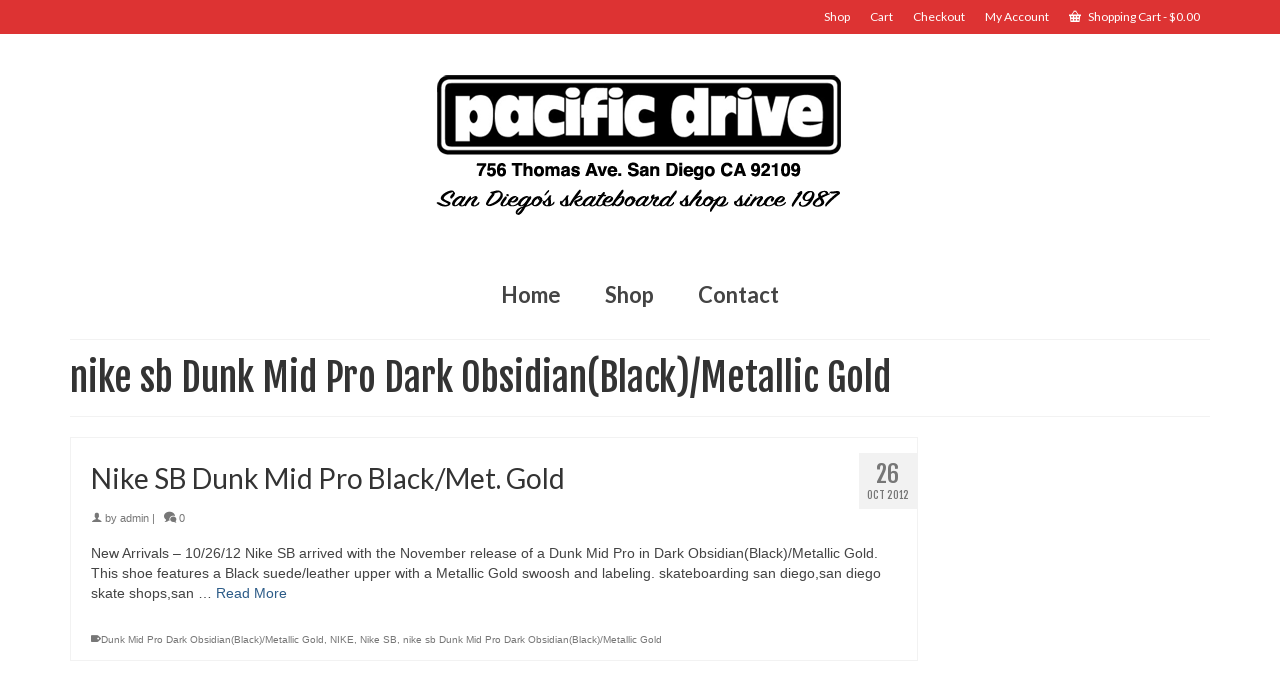

--- FILE ---
content_type: text/css
request_url: https://pacificdrive.com/wp-content/themes/virtue_premium/assets/css/virtue_icons.css?ver=4.4.0
body_size: 3870
content:
@font-face{font-family:virtue_icons;src:url(fonts/virtue_icons.eot);src:url(fonts/virtue_icons.eot#iefix) format('embedded-opentype'),url(fonts/virtue_icons.ttf) format('truetype'),url(fonts/virtue_icons.woff) format('woff'),url(fonts/virtue_icons.svg#virtue_icons) format('svg');font-weight:400;font-style:normal}[class*=" icon-"],[class^=icon-]{font-family:virtue_icons;speak:none;font-style:normal;font-weight:400;font-variant:normal;text-transform:none;line-height:1;-webkit-font-smoothing:antialiased;-moz-osx-font-smoothing:grayscale}.icon-iconPeriscope:before{content:"\e90e"}.icon-fa-snapchat:before{content:"\e601"}.icon-px:before{content:"\e900"}.icon-amazon2:before{content:"\e901"}.icon-app-store:before{content:"\e902"}.icon-ebay:before{content:"\e903"}.icon-etsy:before{content:"\e904"}.icon-foursquare:before{content:"\e905"}.icon-habbo:before{content:"\e906"}.icon-love:before{content:"\e907"}.icon-spotify:before{content:"\e908"}.icon-tripadvisor:before{content:"\e909"}.icon-wechat:before{content:"\e90a"}.icon-yelp2:before{content:"\e90b"}.icon-viadeo:before{content:"\e600"}.icon-female:before{content:"\e90f"}.icon-male:before{content:"\e910"}.icon-behance:before{content:"\e911"}.icon-behance2:before{content:"\e912"}.icon-enter:before{content:"\e37d"}.icon-exit:before{content:"\e37e"}.icon-soundcloud:before{content:"\e4cb"}.icon-soundcloud2:before{content:"\e4cc"}.icon-yelp:before{content:"\e4e0"}.icon-home:before{content:"\e002"}.icon-home2:before{content:"\e007"}.icon-office:before{content:"\e00b"}.icon-newspaper:before{content:"\e00c"}.icon-pencil:before{content:"\e00e"}.icon-pencil2:before{content:"\e00f"}.icon-pencil3:before{content:"\e010"}.icon-pencil4:before{content:"\e012"}.icon-quill:before{content:"\e014"}.icon-quill2:before{content:"\e015"}.icon-pen:before{content:"\e016"}.icon-pen2:before{content:"\e01a"}.icon-home3:before{content:"\e01c"}.icon-marker:before{content:"\e01d"}.icon-brush:before{content:"\e020"}.icon-palette:before{content:"\e021"}.icon-palette2:before{content:"\e022"}.icon-droplet:before{content:"\e025"}.icon-droplet2:before{content:"\e027"}.icon-paint-format:before{content:"\e02a"}.icon-images:before{content:"\e02e"}.icon-image:before{content:"\e030"}.icon-image2:before{content:"\e031"}.icon-images2:before{content:"\e032"}.icon-camera:before{content:"\e034"}.icon-camera2:before{content:"\e036"}.icon-camera3:before{content:"\e037"}.icon-music:before{content:"\e038"}.icon-music2:before{content:"\e039"}.icon-piano:before{content:"\e03e"}.icon-guitar:before{content:"\e03f"}.icon-headphones:before{content:"\e040"}.icon-play:before{content:"\e042"}.icon-movie:before{content:"\e044"}.icon-film:before{content:"\e04a"}.icon-camera4:before{content:"\e04b"}.icon-camera5:before{content:"\e04c"}.icon-gamepad:before{content:"\e051"}.icon-pacman:before{content:"\e054"}.icon-king:before{content:"\e058"}.icon-queen:before{content:"\e059"}.icon-rock:before{content:"\e05a"}.icon-knight:before{content:"\e05c"}.icon-bullhorn:before{content:"\e05f"}.icon-megaphone:before{content:"\e060"}.icon-connection:before{content:"\e063"}.icon-radio:before{content:"\e065"}.icon-mic:before{content:"\e06b"}.icon-book:before{content:"\e071"}.icon-books:before{content:"\e072"}.icon-library:before{content:"\e075"}.icon-file:before{content:"\e077"}.icon-profile:before{content:"\e078"}.icon-file2:before{content:"\e086"}.icon-copy:before{content:"\e08f"}.icon-paste:before{content:"\e092"}.icon-folder:before{content:"\e0ad"}.icon-folder-open:before{content:"\e0ae"}.icon-certificate:before{content:"\e0b1"}.icon-cc:before{content:"\e0b2"}.icon-tag:before{content:"\e0b3"}.icon-tag2:before{content:"\e0b7"}.icon-tags:before{content:"\e0ba"}.icon-cart:before{content:"\e0c1"}.icon-cart2:before{content:"\e0c2"}.icon-cart3:before{content:"\e0c5"}.icon-cart4:before{content:"\e0c6"}.icon-basket:before{content:"\e0ce"}.icon-basket2:before{content:"\e0cf"}.icon-bag:before{content:"\e0d0"}.icon-bag2:before{content:"\e0d1"}.icon-bag3:before{content:"\e0d2"}.icon-coin:before{content:"\e0d3"}.icon-credit:before{content:"\e0d5"}.icon-support:before{content:"\e0d9"}.icon-phone:before{content:"\e0da"}.icon-address-book:before{content:"\e0e9"}.icon-envelope:before{content:"\e0ec"}.icon-mail-send:before{content:"\e0ed"}.icon-envelope2:before{content:"\e0ef"}.icon-pushpin:before{content:"\e0f0"}.icon-location:before{content:"\e0f1"}.icon-location2:before{content:"\e0f2"}.icon-compass:before{content:"\e0f8"}.icon-compass2:before{content:"\e0f9"}.icon-map:before{content:"\e0fb"}.icon-map2:before{content:"\e0fc"}.icon-direction:before{content:"\e0fe"}.icon-clock:before{content:"\e101"}.icon-clock2:before{content:"\e102"}.icon-watch:before{content:"\e105"}.icon-alarm:before{content:"\e109"}.icon-bell:before{content:"\e10b"}.icon-stopwatch:before{content:"\e111"}.icon-calendar:before{content:"\e112"}.icon-calendar2:before{content:"\e113"}.icon-print:before{content:"\e117"}.icon-mouse:before{content:"\e11b"}.icon-screen:before{content:"\e120"}.icon-screen2:before{content:"\e123"}.icon-laptop:before{content:"\e124"}.icon-mobile:before{content:"\e125"}.icon-mobile2:before{content:"\e126"}.icon-tablet:before{content:"\e127"}.icon-cabinet:before{content:"\e12a"}.icon-drawer:before{content:"\e12d"}.icon-drawer2:before{content:"\e12e"}.icon-box:before{content:"\e12f"}.icon-box-add:before{content:"\e130"}.icon-box-remove:before{content:"\e131"}.icon-cd:before{content:"\e135"}.icon-storage:before{content:"\e136"}.icon-undo:before{content:"\e13b"}.icon-redo:before{content:"\e13c"}.icon-rotate:before{content:"\e13d"}.icon-rotate2:before{content:"\e13e"}.icon-undo2:before{content:"\e14b"}.icon-redo2:before{content:"\e14c"}.icon-forward:before{content:"\e14d"}.icon-reply:before{content:"\e14e"}.icon-bubble:before{content:"\e150"}.icon-bubbles:before{content:"\e151"}.icon-bubbles2:before{content:"\e152"}.icon-bubbles3:before{content:"\e155"}.icon-bubble-notification:before{content:"\e156"}.icon-bubble2:before{content:"\e166"}.icon-bubble3:before{content:"\e169"}.icon-user2:before{content:"\e185"}.icon-users:before{content:"\e186"}.icon-users2:before{content:"\e18d"}.icon-users3:before{content:"\e198"}.icon-vcard:before{content:"\e19c"}.icon-tshirt:before{content:"\e19d"}.icon-quotes-left:before{content:"\e19f"}.icon-quotes-right:before{content:"\e1a0"}.icon-busy:before{content:"\e1a3"}.icon-spinner:before{content:"\e1a7"}.icon-spinner2:before{content:"\e1a8"}.icon-search:before{content:"\e1ba"}.icon-search2:before{content:"\e1bb"}.icon-zoom-in:before{content:"\e1bc"}.icon-zoom-out:before{content:"\e1bd"}.icon-expand:before{content:"\e1bf"}.icon-contract:before{content:"\e1c9"}.icon-key2:before{content:"\e1ca"}.icon-key22:before{content:"\e1cc"}.icon-keyhole:before{content:"\e1cf"}.icon-lock:before{content:"\e1d0"}.icon-wrench:before{content:"\e1d9"}.icon-settings:before{content:"\e1db"}.icon-equalizer:before{content:"\e1dc"}.icon-equalizer2:before{content:"\e1dd"}.icon-equalizer3:before{content:"\e1de"}.icon-cog:before{content:"\e1df"}.icon-cogs:before{content:"\e1e0"}.icon-tools:before{content:"\e1e9"}.icon-screwdriver:before{content:"\e1eb"}.icon-wand:before{content:"\e1ed"}.icon-aid:before{content:"\e1ef"}.icon-bug:before{content:"\e1f1"}.icon-inject:before{content:"\e1f4"}.icon-construction:before{content:"\e1f5"}.icon-pie:before{content:"\e1f8"}.icon-stats:before{content:"\e1fe"}.icon-stats2:before{content:"\e1ff"}.icon-stats3:before{content:"\e200"}.icon-bars:before{content:"\e201"}.icon-bars2:before{content:"\e202"}.icon-bars3:before{content:"\e203"}.icon-stats-up:before{content:"\e207"}.icon-gift2:before{content:"\e210"}.icon-gift:before{content:"\e211"}.icon-balloon:before{content:"\e212"}.icon-medal:before{content:"\e219"}.icon-crown:before{content:"\e21c"}.icon-trophy:before{content:"\e21d"}.icon-glass:before{content:"\e222"}.icon-glass2:before{content:"\e223"}.icon-bottle:before{content:"\e224"}.icon-mug:before{content:"\e226"}.icon-food:before{content:"\e227"}.icon-food2:before{content:"\e228"}.icon-cup:before{content:"\e22a"}.icon-leaf:before{content:"\e22c"}.icon-leaf2:before{content:"\e22d"}.icon-apple-fruit:before{content:"\e22e"}.icon-tree:before{content:"\e22f"}.icon-paw:before{content:"\e231"}.icon-steps:before{content:"\e232"}.icon-flower:before{content:"\e233"}.icon-rocket:before{content:"\e234"}.icon-meter:before{content:"\e235"}.icon-meter-fast:before{content:"\e239"}.icon-dashboard:before{content:"\e23a"}.icon-hammer:before{content:"\e23b"}.icon-bomb:before{content:"\e23d"}.icon-fire:before{content:"\e23f"}.icon-lab:before{content:"\e240"}.icon-atom:before{content:"\e241"}.icon-magnet:before{content:"\e244"}.icon-dumbbell:before{content:"\e247"}.icon-lamp4:before{content:"\e24b"}.icon-lamp:before{content:"\e24c"}.icon-lamp2:before{content:"\e24d"}.icon-lamp3:before{content:"\e24e"}.icon-remove:before{content:"\e24f"}.icon-remove2:before{content:"\e250"}.icon-remove3:before{content:"\e255"}.icon-briefcase:before{content:"\e257"}.icon-briefcase2:before{content:"\e258"}.icon-briefcase3:before{content:"\e259"}.icon-airplane:before{content:"\e25a"}.icon-airplane2:before{content:"\e25b"}.icon-paper-plane:before{content:"\e25c"}.icon-car:before{content:"\e25d"}.icon-gas-pump:before{content:"\e25e"}.icon-bus:before{content:"\e25f"}.icon-truck:before{content:"\e260"}.icon-bike:before{content:"\e261"}.icon-train:before{content:"\e263"}.icon-boat:before{content:"\e265"}.icon-cube:before{content:"\e266"}.icon-cube4:before{content:"\e269"}.icon-cylinder:before{content:"\e26c"}.icon-puzzle:before{content:"\e270"}.icon-puzzle2:before{content:"\e271"}.icon-glasses:before{content:"\e272"}.icon-glasses2:before{content:"\e273"}.icon-sun-glasses:before{content:"\e275"}.icon-accessibility:before{content:"\e276"}.icon-accessibility2:before{content:"\e277"}.icon-brain:before{content:"\e278"}.icon-target:before{content:"\e27b"}.icon-shield:before{content:"\e27e"}.icon-shield2:before{content:"\e281"}.icon-soccer:before{content:"\e282"}.icon-football:before{content:"\e283"}.icon-baseball:before{content:"\e284"}.icon-basketball:before{content:"\e285"}.icon-golf:before{content:"\e286"}.icon-hockey:before{content:"\e287"}.icon-racing:before{content:"\e288"}.icon-eight-ball:before{content:"\e289"}.icon-bowling-ball:before{content:"\e28a"}.icon-bowling:before{content:"\e28b"}.icon-lightning:before{content:"\e28d"}.icon-power:before{content:"\e28e"}.icon-switch:before{content:"\e290"}.icon-power-cord:before{content:"\e291"}.icon-clipboard:before{content:"\e294"}.icon-signup:before{content:"\e296"}.icon-clipboard2:before{content:"\e297"}.icon-clipboard3:before{content:"\e298"}.icon-grid:before{content:"\e2a0"}.icon-grid2:before{content:"\e2a1"}.icon-grid3:before{content:"\e2a2"}.icon-grid4:before{content:"\e2a3"}.icon-grid5:before{content:"\e2a4"}.icon-menu:before{content:"\e2ac"}.icon-menu3:before{content:"\e2ad"}.icon-menu2:before{content:"\e2ae"}.icon-menu4:before{content:"\e2af"}.icon-menu5:before{content:"\e2b0"}.icon-menu6:before{content:"\e2b2"}.icon-cloud:before{content:"\e2b4"}.icon-cloud-download:before{content:"\e2b6"}.icon-cloud-upload:before{content:"\e2b7"}.icon-download:before{content:"\e2bc"}.icon-upload:before{content:"\e2bd"}.icon-globe:before{content:"\e2c5"}.icon-earth:before{content:"\e2c7"}.icon-network:before{content:"\e2c8"}.icon-link2:before{content:"\e2c9"}.icon-link:before{content:"\e2ca"}.icon-link4:before{content:"\e2cb"}.icon-link3:before{content:"\e2ce"}.icon-anchor:before{content:"\e2d0"}.icon-flag:before{content:"\e2d1"}.icon-flag2:before{content:"\e2d5"}.icon-flag3:before{content:"\e2d6"}.icon-attachment:before{content:"\e2d7"}.icon-attachment2:before{content:"\e2d8"}.icon-eye:before{content:"\e2d9"}.icon-eye-blocked:before{content:"\e2da"}.icon-bookmark:before{content:"\e2e4"}.icon-bookmarks:before{content:"\e2e5"}.icon-spotlight:before{content:"\e2e7"}.icon-snowflake:before{content:"\e2e9"}.icon-temperature:before{content:"\e2ea"}.icon-weather-lightning:before{content:"\e2ec"}.icon-weather-rain:before{content:"\e2ed"}.icon-weather-snow:before{content:"\e2ee"}.icon-windy:before{content:"\e2ef"}.icon-fan:before{content:"\e2f0"}.icon-umbrella:before{content:"\e2f1"}.icon-sun:before{content:"\e2f3"}.icon-moon:before{content:"\e2f9"}.icon-bed:before{content:"\e2fa"}.icon-bed2:before{content:"\e2fb"}.icon-star:before{content:"\e2ff"}.icon-star2:before{content:"\e300"}.icon-star3:before{content:"\e301"}.icon-heart:before{content:"\e307"}.icon-heart2:before{content:"\e308"}.icon-heart-broken:before{content:"\e309"}.icon-thumbs-up:before{content:"\e310"}.icon-thumbs-down:before{content:"\e312"}.icon-people:before{content:"\e317"}.icon-man:before{content:"\e318"}.icon-woman:before{content:"\e31a"}.icon-happy:before{content:"\e31e"}.icon-happy2:before{content:"\e31f"}.icon-smiley:before{content:"\e320"}.icon-smiley2:before{content:"\e321"}.icon-tongue:before{content:"\e322"}.icon-tongue2:before{content:"\e323"}.icon-sad:before{content:"\e324"}.icon-sad2:before{content:"\e325"}.icon-wink:before{content:"\e326"}.icon-wink2:before{content:"\e327"}.icon-grin:before{content:"\e328"}.icon-grin2:before{content:"\e329"}.icon-cool:before{content:"\e32a"}.icon-cool2:before{content:"\e32b"}.icon-angry:before{content:"\e32c"}.icon-angry2:before{content:"\e32d"}.icon-evil:before{content:"\e32e"}.icon-evil2:before{content:"\e32f"}.icon-shocked:before{content:"\e330"}.icon-shocked2:before{content:"\e331"}.icon-confused:before{content:"\e332"}.icon-confused2:before{content:"\e333"}.icon-neutral:before{content:"\e334"}.icon-neutral2:before{content:"\e335"}.icon-wondering:before{content:"\e336"}.icon-wondering2:before{content:"\e337"}.icon-cursor:before{content:"\e338"}.icon-hand:before{content:"\e33f"}.icon-stack-picture:before{content:"\e344"}.icon-stack-list:before{content:"\e349"}.icon-stack-clubs:before{content:"\e34a"}.icon-stack-spades:before{content:"\e34b"}.icon-stack-hearts:before{content:"\e34c"}.icon-stack-diamonds:before{content:"\e34d"}.icon-stack-user:before{content:"\e34e"}.icon-stack-music:before{content:"\e350"}.icon-move:before{content:"\e352"}.icon-warning:before{content:"\e355"}.icon-warning2:before{content:"\e356"}.icon-notification:before{content:"\e357"}.icon-notification2:before{content:"\e358"}.icon-question:before{content:"\e359"}.icon-question2:before{content:"\e35a"}.icon-question3:before{content:"\e35d"}.icon-plus-circle:before{content:"\e35e"}.icon-plus-circle2:before{content:"\e35f"}.icon-minus-circle:before{content:"\e360"}.icon-minus-circle2:before{content:"\e361"}.icon-info:before{content:"\e362"}.icon-info2:before{content:"\e363"}.icon-cancel-circle:before{content:"\e365"}.icon-cancel-circle2:before{content:"\e366"}.icon-checkmark-circle:before{content:"\e367"}.icon-checkmark-circle2:before{content:"\e368"}.icon-close:before{content:"\e36b"}.icon-close2:before{content:"\e36c"}.icon-checkmark:before{content:"\e370"}.icon-checkmark2:before{content:"\e371"}.icon-checkmark3:before{content:"\e372"}.icon-checkmark4:before{content:"\e373"}.icon-minus:before{content:"\e375"}.icon-plus:before{content:"\e376"}.icon-play2:before{content:"\e380"}.icon-pause:before{content:"\e381"}.icon-stop:before{content:"\e382"}.icon-backward:before{content:"\e383"}.icon-forward2:before{content:"\e384"}.icon-play3:before{content:"\e385"}.icon-pause2:before{content:"\e386"}.icon-stop2:before{content:"\e387"}.icon-backward2:before{content:"\e388"}.icon-forward3:before{content:"\e389"}.icon-first:before{content:"\e38a"}.icon-last:before{content:"\e38b"}.icon-previous:before{content:"\e38c"}.icon-next:before{content:"\e38d"}.icon-eject:before{content:"\e38e"}.icon-volume-high:before{content:"\e38f"}.icon-volume-medium:before{content:"\e390"}.icon-volume-low:before{content:"\e391"}.icon-volume-mute:before{content:"\e392"}.icon-loop2:before{content:"\e3a6"}.icon-loop:before{content:"\e3a7"}.icon-arrow-up:before{content:"\e3b0"}.icon-arrow-right:before{content:"\e3b1"}.icon-arrow-down:before{content:"\e3b2"}.icon-arrow-left:before{content:"\e3b3"}.icon-arrow-up2:before{content:"\e3b4"}.icon-arrow-right2:before{content:"\e3b5"}.icon-arrow-down2:before{content:"\e3b6"}.icon-arrow-left2:before{content:"\e3b7"}.icon-arrow-up-left:before{content:"\e3b8"}.icon-arrow-up3:before{content:"\e3b9"}.icon-arrow-up-right:before{content:"\e3ba"}.icon-arrow-right3:before{content:"\e3bb"}.icon-arrow-down-right:before{content:"\e3bc"}.icon-arrow-down3:before{content:"\e3bd"}.icon-arrow-down-left:before{content:"\e3be"}.icon-arrow-left3:before{content:"\e3bf"}.icon-arrow-up4:before{content:"\e3c9"}.icon-arrow-right4:before{content:"\e3cb"}.icon-arrow-down4:before{content:"\e3cd"}.icon-arrow-left4:before{content:"\e3cf"}.icon-arrow-up5:before{content:"\e3ec"}.icon-arrow-right5:before{content:"\e3ed"}.icon-arrow-bottom:before{content:"\e3ee"}.icon-arrow-left5:before{content:"\e3ef"}.icon-arrow-up6:before{content:"\e410"}.icon-arrow-right6:before{content:"\e411"}.icon-arrow-down5:before{content:"\e412"}.icon-arrow-left6:before{content:"\e413"}.icon-transmission:before{content:"\e424"}.icon-sort:before{content:"\e425"}.icon-checkbox-checked:before{content:"\e42e"}.icon-checkbox:before{content:"\e432"}.icon-checkbox-checked2:before{content:"\e435"}.icon-crop:before{content:"\e43c"}.icon-vector:before{content:"\e43e"}.icon-rulers:before{content:"\e43f"}.icon-scissors:before{content:"\e441"}.icon-filter:before{content:"\e443"}.icon-font:before{content:"\e447"}.icon-font-size:before{content:"\e448"}.icon-text-height:before{content:"\e44a"}.icon-text-width:before{content:"\e44b"}.icon-height:before{content:"\e44c"}.icon-width:before{content:"\e44d"}.icon-page-break:before{content:"\e45b"}.icon-page-break2:before{content:"\e45c"}.icon-table:before{content:"\e466"}.icon-new-tab:before{content:"\e47c"}.icon-new-tab2:before{content:"\e47d"}.icon-embed:before{content:"\e47f"}.icon-code:before{content:"\e480"}.icon-mail3:before{content:"\e48e"}.icon-mail:before{content:"\e48f"}.icon-mail2:before{content:"\e490"}.icon-google-plus:before{content:"\e493"}.icon-google-plus2:before{content:"\e494"}.icon-google-plus3:before{content:"\e495"}.icon-google-drive:before{content:"\e497"}.icon-facebook:before{content:"\e498"}.icon-facebook2:before{content:"\e499"}.icon-facebook3:before{content:"\e49a"}.icon-instagram:before{content:"\e49c"}.icon-twitter:before{content:"\e49d"}.icon-twitter2:before{content:"\e49e"}.icon-feed:before{content:"\e4a0"}.icon-feed2:before{content:"\e4a1"}.icon-youtube:before{content:"\e4a3"}.icon-youtube2:before{content:"\e4a4"}.icon-vimeo:before{content:"\e4a5"}.icon-vimeo2:before{content:"\e4a6"}.icon-lanyrd:before{content:"\e4a8"}.icon-flickr:before{content:"\e4a9"}.icon-flickr2:before{content:"\e4ab"}.icon-flickr3:before{content:"\e4ac"}.icon-picassa:before{content:"\e4ad"}.icon-picassa2:before{content:"\e4ae"}.icon-dribbble:before{content:"\e4af"}.icon-dribbble2:before{content:"\e4b0"}.icon-forrst:before{content:"\e4b2"}.icon-forrst2:before{content:"\e4b3"}.icon-deviantart:before{content:"\e4b4"}.icon-deviantart2:before{content:"\e4b5"}.icon-steam:before{content:"\e4b6"}.icon-steam2:before{content:"\e4b7"}.icon-github4:before{content:"\e4b9"}.icon-github3:before{content:"\e4ba"}.icon-github:before{content:"\e4bb"}.icon-github2:before{content:"\e4bc"}.icon-wordpress:before{content:"\e4be"}.icon-blogger:before{content:"\e4c0"}.icon-blogger2:before{content:"\e4c1"}.icon-tumblr:before{content:"\e4c2"}.icon-tumblr2:before{content:"\e4c3"}.icon-yahoo:before{content:"\e4c4"}.icon-apple:before{content:"\e4c6"}.icon-android:before{content:"\e4c8"}.icon-windows:before{content:"\e4c9"}.icon-windows8:before{content:"\e4ca"}.icon-skype:before{content:"\e4cd"}.icon-linkedin:before{content:"\e4cf"}.icon-lastfm:before{content:"\e4d0"}.icon-lastfm2:before{content:"\e4d1"}.icon-stumbleupon:before{content:"\e4d3"}.icon-stumbleupon2:before{content:"\e4d4"}.icon-pinterest:before{content:"\e4d6"}.icon-pinterest2:before{content:"\e4d7"}.icon-xing2:before{content:"\e4d8"}.icon-paypal:before{content:"\e4dd"}.icon-file-pdf:before{content:"\e4e2"}.icon-file-word:before{content:"\e4e4"}.icon-file-excel:before{content:"\e4e5"}.icon-file-zip:before{content:"\e4e6"}.icon-file-xml:before{content:"\e4e8"}.icon-html5:before{content:"\e4ea"}.icon-html52:before{content:"\e4eb"}.icon-css3:before{content:"\e4ec"}.icon-chrome:before{content:"\e4ed"}.icon-firefox:before{content:"\e4ee"}.icon-IE:before{content:"\e4ef"}.icon-opera:before{content:"\e4f0"}.icon-safari:before{content:"\e4f1"}.icon-IcoMoon:before{content:"\e4f2"}.icon-500px-with-circle:before{content:"\e90c"}.icon-500px2:before{content:"\e90d"}.icon-google-plus-square:before{content:"\f0d4"}.icon-google-plus4:before{content:"\f0d5"}.icon-bullseye:before{content:"\f140"}.icon-google:before{content:"\f1a0"}.icon-deviantart3:before{content:"\f1bd"}.icon-vine:before{content:"\f1ca"}.icon-cc-visa:before{content:"\f1f0"}.icon-cc-mastercard:before{content:"\f1f1"}.icon-cc-discover:before{content:"\f1f2"}.icon-cc-amex:before{content:"\f1f3"}.icon-cc-paypal:before{content:"\f1f4"}.icon-cc-stripe:before{content:"\f1f5"}.icon-venus:before{content:"\f221"}.icon-mars:before{content:"\f222"}.icon-mercury:before{content:"\f223"}.icon-intersex:before{content:"\f224"}.icon-transgender:before{content:"\f224"}.icon-transgender-alt:before{content:"\f225"}.icon-venus-double:before{content:"\f226"}.icon-mars-double:before{content:"\f227"}.icon-venus-mars:before{content:"\f228"}.icon-mars-stroke:before{content:"\f229"}.icon-mars-stroke-v:before{content:"\f22a"}.icon-mars-stroke-h:before{content:"\f22b"}.icon-neuter:before{content:"\f22c"}.icon-hand-grab-o:before{content:"\f255"}.icon-hand-rock-o:before{content:"\f255"}.icon-hand-paper-o:before{content:"\f256"}.icon-hand-stop-o:before{content:"\f256"}.icon-hand-scissors-o:before{content:"\f257"}.icon-hand-lizard-o:before{content:"\f258"}.icon-hand-spock-o:before{content:"\f259"}.icon-hand-pointer-o:before{content:"\f25a"}.icon-hand-peace-o:before{content:"\f25b"}.icon-500px:before{content:"\f26e"}.icon-amazon:before{content:"\f270"}.icon-sign-out:before{content:"\f08b"}.icon-sign-in:before{content:"\f090"}.icon-user:before{content:"\f007"}.icon-key:before{content:"\f084"}.icon-gears:before{content:"\f085"}.icon-group:before{content:"\f0c0"}.icon-euro:before{content:"\f153"}.icon-gbp:before{content:"\f154"}.icon-dollar:before{content:"\f155"}.icon-rupee:before{content:"\f156"}.icon-cny:before{content:"\f157"}.icon-ruble:before{content:"\f158"}.icon-won:before{content:"\f159"}.icon-bitcoin:before{content:"\f15a"}.icon-xing:before{content:"\f168"}.icon-vk:before{content:"\f189"}